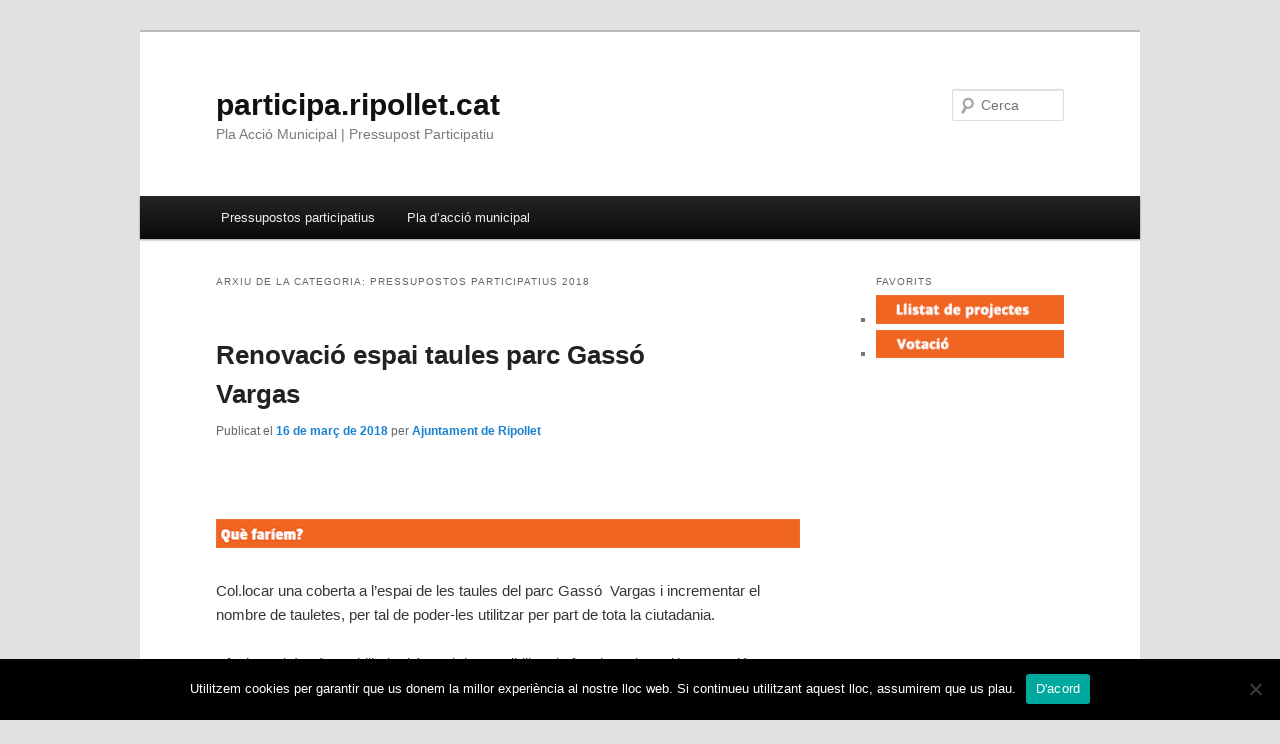

--- FILE ---
content_type: text/html; charset=UTF-8
request_url: http://participa.ripollet.cat/index.php/category/pressupostos-participatius/pressupostos-participatius-2018/
body_size: 53634
content:
<!DOCTYPE html>
<!--[if IE 6]>
<html id="ie6" lang="ca">
<![endif]-->
<!--[if IE 7]>
<html id="ie7" lang="ca">
<![endif]-->
<!--[if IE 8]>
<html id="ie8" lang="ca">
<![endif]-->
<!--[if !(IE 6) & !(IE 7) & !(IE 8)]><!-->
<html lang="ca">
<!--<![endif]-->
<head>
	<!-- Global site tag (gtag.js) - Google Analytics -->
<script async src="https://www.googletagmanager.com/gtag/js?id=UA-6464431-8"></script>
<script>
  window.dataLayer = window.dataLayer || [];
  function gtag(){dataLayer.push(arguments);}
  gtag('js', new Date());

  gtag('config', 'UA-6464431-8');
</script>
<meta charset="UTF-8" />
<meta name="viewport" content="width=device-width" />
<title>Pressupostos participatius 2018 | participa.ripollet.cat</title>
<link rel="profile" href="http://gmpg.org/xfn/11" />
<link rel="stylesheet" type="text/css" media="all" href="http://participa.ripollet.cat/wp-content/themes/twentyeleven/style.css" />
<link rel="pingback" href="http://participa.ripollet.cat/xmlrpc.php" />
<!--[if lt IE 9]>
<script src="http://participa.ripollet.cat/wp-content/themes/twentyeleven/js/html5.js" type="text/javascript"></script>
<![endif]-->
<link rel='dns-prefetch' href='//s.w.org' />
<link rel="alternate" type="application/rss+xml" title="participa.ripollet.cat &raquo; canal d&#039;informació" href="https://participa.ripollet.cat/index.php/feed/" />
<link rel="alternate" type="application/rss+xml" title="participa.ripollet.cat &raquo; Canal dels comentaris" href="https://participa.ripollet.cat/index.php/comments/feed/" />
<link rel="alternate" type="application/rss+xml" title="participa.ripollet.cat &raquo; Pressupostos participatius 2018 Canal de les categories" href="https://participa.ripollet.cat/index.php/category/pressupostos-participatius/pressupostos-participatius-2018/feed/" />
		<script type="text/javascript">
			window._wpemojiSettings = {"baseUrl":"https:\/\/s.w.org\/images\/core\/emoji\/13.0.1\/72x72\/","ext":".png","svgUrl":"https:\/\/s.w.org\/images\/core\/emoji\/13.0.1\/svg\/","svgExt":".svg","source":{"concatemoji":"http:\/\/participa.ripollet.cat\/wp-includes\/js\/wp-emoji-release.min.js?ver=5.6.16"}};
			!function(e,a,t){var n,r,o,i=a.createElement("canvas"),p=i.getContext&&i.getContext("2d");function s(e,t){var a=String.fromCharCode;p.clearRect(0,0,i.width,i.height),p.fillText(a.apply(this,e),0,0);e=i.toDataURL();return p.clearRect(0,0,i.width,i.height),p.fillText(a.apply(this,t),0,0),e===i.toDataURL()}function c(e){var t=a.createElement("script");t.src=e,t.defer=t.type="text/javascript",a.getElementsByTagName("head")[0].appendChild(t)}for(o=Array("flag","emoji"),t.supports={everything:!0,everythingExceptFlag:!0},r=0;r<o.length;r++)t.supports[o[r]]=function(e){if(!p||!p.fillText)return!1;switch(p.textBaseline="top",p.font="600 32px Arial",e){case"flag":return s([127987,65039,8205,9895,65039],[127987,65039,8203,9895,65039])?!1:!s([55356,56826,55356,56819],[55356,56826,8203,55356,56819])&&!s([55356,57332,56128,56423,56128,56418,56128,56421,56128,56430,56128,56423,56128,56447],[55356,57332,8203,56128,56423,8203,56128,56418,8203,56128,56421,8203,56128,56430,8203,56128,56423,8203,56128,56447]);case"emoji":return!s([55357,56424,8205,55356,57212],[55357,56424,8203,55356,57212])}return!1}(o[r]),t.supports.everything=t.supports.everything&&t.supports[o[r]],"flag"!==o[r]&&(t.supports.everythingExceptFlag=t.supports.everythingExceptFlag&&t.supports[o[r]]);t.supports.everythingExceptFlag=t.supports.everythingExceptFlag&&!t.supports.flag,t.DOMReady=!1,t.readyCallback=function(){t.DOMReady=!0},t.supports.everything||(n=function(){t.readyCallback()},a.addEventListener?(a.addEventListener("DOMContentLoaded",n,!1),e.addEventListener("load",n,!1)):(e.attachEvent("onload",n),a.attachEvent("onreadystatechange",function(){"complete"===a.readyState&&t.readyCallback()})),(n=t.source||{}).concatemoji?c(n.concatemoji):n.wpemoji&&n.twemoji&&(c(n.twemoji),c(n.wpemoji)))}(window,document,window._wpemojiSettings);
		</script>
		<style type="text/css">
img.wp-smiley,
img.emoji {
	display: inline !important;
	border: none !important;
	box-shadow: none !important;
	height: 1em !important;
	width: 1em !important;
	margin: 0 .07em !important;
	vertical-align: -0.1em !important;
	background: none !important;
	padding: 0 !important;
}
</style>
	<link rel='stylesheet' id='wp-block-library-css'  href='http://participa.ripollet.cat/wp-includes/css/dist/block-library/style.min.css?ver=5.6.16' type='text/css' media='all' />
<link rel='stylesheet' id='cookie-notice-front-css'  href='http://participa.ripollet.cat/wp-content/plugins/cookie-notice/css/front.min.css?ver=2.5.6' type='text/css' media='all' />
<script type='text/javascript' id='cookie-notice-front-js-before'>
var cnArgs = {"ajaxUrl":"https:\/\/participa.ripollet.cat\/wp-admin\/admin-ajax.php","nonce":"e1755bdd3b","hideEffect":"fade","position":"bottom","onScroll":false,"onScrollOffset":100,"onClick":false,"cookieName":"cookie_notice_accepted","cookieTime":2592000,"cookieTimeRejected":2592000,"globalCookie":false,"redirection":false,"cache":false,"revokeCookies":false,"revokeCookiesOpt":"automatic"};
</script>
<script type='text/javascript' src='http://participa.ripollet.cat/wp-content/plugins/cookie-notice/js/front.min.js?ver=2.5.6' id='cookie-notice-front-js'></script>
<link rel="https://api.w.org/" href="https://participa.ripollet.cat/index.php/wp-json/" /><link rel="alternate" type="application/json" href="https://participa.ripollet.cat/index.php/wp-json/wp/v2/categories/12" /><link rel="EditURI" type="application/rsd+xml" title="RSD" href="https://participa.ripollet.cat/xmlrpc.php?rsd" />
<link rel="wlwmanifest" type="application/wlwmanifest+xml" href="http://participa.ripollet.cat/wp-includes/wlwmanifest.xml" /> 
<meta name="generator" content="WordPress 5.6.16" />
<meta name="generator" content="Custom Login v3.2.11" />
<link rel="icon" href="https://participa.ripollet.cat/wp-content/uploads/2025/06/cropped-IG_AJUNTAMENT-DE-RIPOLLET-32x32.png" sizes="32x32" />
<link rel="icon" href="https://participa.ripollet.cat/wp-content/uploads/2025/06/cropped-IG_AJUNTAMENT-DE-RIPOLLET-192x192.png" sizes="192x192" />
<link rel="apple-touch-icon" href="https://participa.ripollet.cat/wp-content/uploads/2025/06/cropped-IG_AJUNTAMENT-DE-RIPOLLET-180x180.png" />
<meta name="msapplication-TileImage" content="https://participa.ripollet.cat/wp-content/uploads/2025/06/cropped-IG_AJUNTAMENT-DE-RIPOLLET-270x270.png" />
</head>

<body class="archive category category-pressupostos-participatius-2018 category-12 cookies-not-set two-column right-sidebar">
<div id="page" class="hfeed">
	<header id="branding" role="banner">
			<hgroup>
				<h1 id="site-title"><span><a href="https://participa.ripollet.cat/" rel="home">participa.ripollet.cat</a></span></h1>
				<h2 id="site-description">Pla Acció Municipal | Pressupost Participatiu</h2>
			</hgroup>

			
								<form method="get" id="searchform" action="https://participa.ripollet.cat/">
		<label for="s" class="assistive-text">Cerca</label>
		<input type="text" class="field" name="s" id="s" placeholder="Cerca" />
		<input type="submit" class="submit" name="submit" id="searchsubmit" value="Cerca" />
	</form>
			
			<nav id="access" role="navigation">
				<h3 class="assistive-text">Menú principal</h3>
								<div class="skip-link"><a class="assistive-text" href="#content">Aneu al contingut principal</a></div>
									<div class="skip-link"><a class="assistive-text" href="#secondary">Aneu al contingut secundari </a></div>
												<div class="menu-menu-principal-container"><ul id="menu-menu-principal" class="menu"><li id="menu-item-803" class="menu-item menu-item-type-post_type menu-item-object-page menu-item-has-children menu-item-803"><a href="https://participa.ripollet.cat/index.php/pressupostos-participatius/">Pressupostos participatius</a>
<ul class="sub-menu">
	<li id="menu-item-7813" class="menu-item menu-item-type-post_type menu-item-object-page menu-item-home menu-item-7813"><a href="https://participa.ripollet.cat/">Pressupostos participatius 2022-2023</a></li>
</ul>
</li>
<li id="menu-item-2187" class="menu-item menu-item-type-post_type menu-item-object-page menu-item-has-children menu-item-2187"><a href="https://participa.ripollet.cat/index.php/pla-daccio-municipal-2/">Pla d’acció municipal</a>
<ul class="sub-menu">
	<li id="menu-item-2994" class="menu-item menu-item-type-post_type menu-item-object-page menu-item-2994"><a href="https://participa.ripollet.cat/index.php/2019-2023/">Pla d’acció municipal 2019-2023</a></li>
	<li id="menu-item-2191" class="menu-item menu-item-type-post_type menu-item-object-page menu-item-has-children menu-item-2191"><a href="https://participa.ripollet.cat/index.php/2015-2019/">2015-2019</a>
	<ul class="sub-menu">
		<li id="menu-item-2185" class="menu-item menu-item-type-post_type menu-item-object-page menu-item-2185"><a href="https://participa.ripollet.cat/index.php/pla-daccio-municipal/">Pla d&#8217;acció municipal 2015-2019</a></li>
		<li id="menu-item-1904" class="menu-item menu-item-type-post_type menu-item-object-page menu-item-has-children menu-item-1904"><a href="https://participa.ripollet.cat/index.php/ripollet-a-les-teves-mans/">Rendiment de comptes</a>
		<ul class="sub-menu">
			<li id="menu-item-1914" class="menu-item menu-item-type-post_type menu-item-object-page menu-item-1914"><a href="https://participa.ripollet.cat/index.php/ripollet-a-les-teves-mans/legitimitat-i-transparencia/">Legitimitat i transparència</a></li>
			<li id="menu-item-1907" class="menu-item menu-item-type-post_type menu-item-object-page menu-item-1907"><a href="https://participa.ripollet.cat/index.php/ripollet-a-les-teves-mans/revisio-del-pla-daccio/">Revisió del Pla d’acció</a></li>
			<li id="menu-item-1906" class="menu-item menu-item-type-post_type menu-item-object-page menu-item-1906"><a href="https://participa.ripollet.cat/index.php/ripollet-a-les-teves-mans/1838-2/">Polítiques + ciutat!</a></li>
			<li id="menu-item-1905" class="menu-item menu-item-type-post_type menu-item-object-page menu-item-has-children menu-item-1905"><a href="https://participa.ripollet.cat/index.php/ripollet-a-les-teves-mans/claus-de-mandat/">Claus de mandat</a>
			<ul class="sub-menu">
				<li id="menu-item-1913" class="menu-item menu-item-type-post_type menu-item-object-page menu-item-1913"><a href="https://participa.ripollet.cat/index.php/ripollet-a-les-teves-mans/revisio-del-pla-daccio/municipalitzacions/">1. Municipalitzacions</a></li>
				<li id="menu-item-1912" class="menu-item menu-item-type-post_type menu-item-object-page menu-item-1912"><a href="https://participa.ripollet.cat/index.php/ripollet-a-les-teves-mans/revisio-del-pla-daccio/fomentar-transport-public-mobilitat/">2. Fomentar transport públic + Mobilitat</a></li>
				<li id="menu-item-1911" class="menu-item menu-item-type-post_type menu-item-object-page menu-item-1911"><a href="https://participa.ripollet.cat/index.php/ripollet-a-les-teves-mans/revisio-del-pla-daccio/festa-major-cultura/">3. Festa Major + Cultura</a></li>
				<li id="menu-item-1910" class="menu-item menu-item-type-post_type menu-item-object-page menu-item-1910"><a href="https://participa.ripollet.cat/index.php/ripollet-a-les-teves-mans/revisio-del-pla-daccio/habitatge/">4. Habitatge</a></li>
				<li id="menu-item-1909" class="menu-item menu-item-type-post_type menu-item-object-page menu-item-1909"><a href="https://participa.ripollet.cat/index.php/ripollet-a-les-teves-mans/revisio-del-pla-daccio/escola-publica/">5. Escola pública</a></li>
				<li id="menu-item-1908" class="menu-item menu-item-type-post_type menu-item-object-page menu-item-1908"><a href="https://participa.ripollet.cat/index.php/ripollet-a-les-teves-mans/revisio-del-pla-daccio/residencia/">6. Residència</a></li>
			</ul>
</li>
		</ul>
</li>
	</ul>
</li>
</ul>
</li>
</ul></div>			</nav><!-- #access -->
	</header><!-- #branding -->


	<div id="main">

		<section id="primary">
			<div id="content" role="main">

			
				<header class="page-header">
					<h1 class="page-title">Arxiu de la categoria: <span>Pressupostos participatius 2018</span></h1>

									</header>

				
								
					
	<article id="post-1161" class="post-1161 post type-post status-publish format-standard hentry category-pressupostos-participatius category-pressupostos-participatius-2018">
		<header class="entry-header">
						<h1 class="entry-title"><a href="https://participa.ripollet.cat/index.php/taulesgassovargas/" rel="bookmark">Renovació espai taules parc Gassó Vargas</a></h1>
			
						<div class="entry-meta">
				<span class="sep">Publicat el </span><a href="https://participa.ripollet.cat/index.php/taulesgassovargas/" title="13:44" rel="bookmark"><time class="entry-date" datetime="2018-03-16T13:44:30+01:00">16 de març de 2018</time></a><span class="by-author"> <span class="sep"> per </span> <span class="author vcard"><a class="url fn n" href="https://participa.ripollet.cat/index.php/author/ajripollet/" title="Mostra totes les entrades de Ajuntament de Ripollet" rel="author">Ajuntament de Ripollet</a></span></span>			</div><!-- .entry-meta -->
			
					</header><!-- .entry-header -->

				<div class="entry-content">
			<p>&nbsp;</p>
<p><img loading="lazy" src="http://participa.ripollet.cat/wp-content/uploads/2016/11/quefariem.png" alt="quefariem" width="600" height="29" /></p>
<p>Col.locar una coberta a l&#8217;espai de les taules del parc Gassó  Vargas i incrementar el nombre de tauletes, per tal de poder-les utilitzar per part de tota la ciutadania.</p>
<p>Afegir també més mobiliari urbà, amb la possibilitat de fer algun tipus d&#8217;intervenció artística a la coberta.</p>
<p><img loading="lazy" src="http://participa.ripollet.cat/wp-content/uploads/2016/11/quantcostaria.png" alt="quantcostaria" width="600" height="29" /></p>
<p>20.000 €</p>
<div style="width: 584px;" class="wp-video"><!--[if lt IE 9]><script>document.createElement('video');</script><![endif]-->
<video class="wp-video-shortcode" id="video-1161-1" width="584" height="467" preload="metadata" controls="controls"><source type="video/mp4" src="http://participa.ripollet.cat/wp-content/uploads/2018/03/Ripollet-participa-taulesgassovargas-2018.mp4?_=1" /><a href="http://participa.ripollet.cat/wp-content/uploads/2018/03/Ripollet-participa-taulesgassovargas-2018.mp4">http://participa.ripollet.cat/wp-content/uploads/2018/03/Ripollet-participa-taulesgassovargas-2018.mp4</a></video></div>
<p><a href="http://participa.ripollet.cat/index.php/projectes-participatius/"><img loading="lazy" src="http://participa.ripollet.cat/wp-content/uploads/2016/11/RecordeuVotar-1.png" alt="recordeuvotar" width="687" height="68" /></a><br />
<img loading="lazy" src="http://participa.ripollet.cat/wp-content/uploads/2016/11/CAPCAPERA-FITXA-PARTICIPATIUS.png" alt="capcapera-fitxa-participatius" width="600" height="29" /></p>
					</div><!-- .entry-content -->
		
		<footer class="entry-meta">
												<span class="cat-links">
				<span class="entry-utility-prep entry-utility-prep-cat-links">Publicat dins de</span> <a href="https://participa.ripollet.cat/index.php/category/pressupostos-participatius/" rel="category tag">Pressupostos participatius</a>, <a href="https://participa.ripollet.cat/index.php/category/pressupostos-participatius/pressupostos-participatius-2018/" rel="category tag">Pressupostos participatius 2018</a>			</span>
															
			
					</footer><!-- .entry-meta -->
	</article><!-- #post-1161 -->

				
					
	<article id="post-1158" class="post-1158 post type-post status-publish format-standard hentry category-pressupostos-participatius category-pressupostos-participatius-2018">
		<header class="entry-header">
						<h1 class="entry-title"><a href="https://participa.ripollet.cat/index.php/futurled/" rel="bookmark">El futur és led</a></h1>
			
						<div class="entry-meta">
				<span class="sep">Publicat el </span><a href="https://participa.ripollet.cat/index.php/futurled/" title="13:39" rel="bookmark"><time class="entry-date" datetime="2018-03-16T13:39:54+01:00">16 de març de 2018</time></a><span class="by-author"> <span class="sep"> per </span> <span class="author vcard"><a class="url fn n" href="https://participa.ripollet.cat/index.php/author/ajripollet/" title="Mostra totes les entrades de Ajuntament de Ripollet" rel="author">Ajuntament de Ripollet</a></span></span>			</div><!-- .entry-meta -->
			
					</header><!-- .entry-header -->

				<div class="entry-content">
			<p>&nbsp;</p>
<p><img loading="lazy" src="http://participa.ripollet.cat/wp-content/uploads/2016/11/quefariem.png" alt="quefariem" width="600" height="29" /></p>
<p>Substituir les bombetes dels fanals de la rambla de Sant Jordi i la rambla de Sant Esteve per leds, suposant un estalvi tant energètic com econòmic.</p>
<p>&nbsp;</p>
<p><img loading="lazy" src="http://participa.ripollet.cat/wp-content/uploads/2016/11/quantcostaria.png" alt="quantcostaria" width="600" height="29" /></p>
<p>75.000 €</p>
<p>&nbsp;</p>
<div style="width: 584px;" class="wp-video"><video class="wp-video-shortcode" id="video-1158-2" width="584" height="389" preload="metadata" controls="controls"><source type="video/mp4" src="http://participa.ripollet.cat/wp-content/uploads/2018/03/Ripollet-participacio-futurled-2018.mp4?_=2" /><a href="http://participa.ripollet.cat/wp-content/uploads/2018/03/Ripollet-participacio-futurled-2018.mp4">http://participa.ripollet.cat/wp-content/uploads/2018/03/Ripollet-participacio-futurled-2018.mp4</a></video></div>
<p><a href="http://participa.ripollet.cat/index.php/projectes-participatius/"><img loading="lazy" src="http://participa.ripollet.cat/wp-content/uploads/2016/11/RecordeuVotar-1.png" alt="recordeuvotar" width="687" height="68" /></a><br />
<img loading="lazy" src="http://participa.ripollet.cat/wp-content/uploads/2016/11/CAPCAPERA-FITXA-PARTICIPATIUS.png" alt="capcapera-fitxa-participatius" width="600" height="29" /></p>
					</div><!-- .entry-content -->
		
		<footer class="entry-meta">
												<span class="cat-links">
				<span class="entry-utility-prep entry-utility-prep-cat-links">Publicat dins de</span> <a href="https://participa.ripollet.cat/index.php/category/pressupostos-participatius/" rel="category tag">Pressupostos participatius</a>, <a href="https://participa.ripollet.cat/index.php/category/pressupostos-participatius/pressupostos-participatius-2018/" rel="category tag">Pressupostos participatius 2018</a>			</span>
															
			
					</footer><!-- .entry-meta -->
	</article><!-- #post-1158 -->

				
					
	<article id="post-1155" class="post-1155 post type-post status-publish format-standard hentry category-pressupostos-participatius category-pressupostos-participatius-2018">
		<header class="entry-header">
						<h1 class="entry-title"><a href="https://participa.ripollet.cat/index.php/lavabosjoancreus/" rel="bookmark">Renovació lavabos pavelló municipal Joan Creus</a></h1>
			
						<div class="entry-meta">
				<span class="sep">Publicat el </span><a href="https://participa.ripollet.cat/index.php/lavabosjoancreus/" title="13:06" rel="bookmark"><time class="entry-date" datetime="2018-03-16T13:06:33+01:00">16 de març de 2018</time></a><span class="by-author"> <span class="sep"> per </span> <span class="author vcard"><a class="url fn n" href="https://participa.ripollet.cat/index.php/author/ajripollet/" title="Mostra totes les entrades de Ajuntament de Ripollet" rel="author">Ajuntament de Ripollet</a></span></span>			</div><!-- .entry-meta -->
			
					</header><!-- .entry-header -->

				<div class="entry-content">
			<p>&nbsp;</p>
<p><img loading="lazy" src="http://participa.ripollet.cat/wp-content/uploads/2016/11/quefariem.png" alt="quefariem" width="600" height="29" /></p>
<p>Renovar totalment l&#8217;espai dels lavabos del pavelló municipal Joan Creus, incloent un espai per a canviador de bebés.</p>
<p>&nbsp;</p>
<p><img loading="lazy" src="http://participa.ripollet.cat/wp-content/uploads/2016/11/quantcostaria.png" alt="quantcostaria" width="600" height="29" /></p>
<p>42.000 €</p>
<div style="width: 584px;" class="wp-video"><video class="wp-video-shortcode" id="video-1155-3" width="584" height="331" preload="metadata" controls="controls"><source type="video/mp4" src="http://participa.ripollet.cat/wp-content/uploads/2018/03/Ripollet-participacio-lavabospabello-2018.mp4?_=3" /><a href="http://participa.ripollet.cat/wp-content/uploads/2018/03/Ripollet-participacio-lavabospabello-2018.mp4">http://participa.ripollet.cat/wp-content/uploads/2018/03/Ripollet-participacio-lavabospabello-2018.mp4</a></video></div>
<p><a href="http://participa.ripollet.cat/index.php/projectes-participatius/"><img loading="lazy" src="http://participa.ripollet.cat/wp-content/uploads/2016/11/RecordeuVotar-1.png" alt="recordeuvotar" width="687" height="68" /></a><br />
<img loading="lazy" src="http://participa.ripollet.cat/wp-content/uploads/2016/11/CAPCAPERA-FITXA-PARTICIPATIUS.png" alt="capcapera-fitxa-participatius" width="600" height="29" /></p>
					</div><!-- .entry-content -->
		
		<footer class="entry-meta">
												<span class="cat-links">
				<span class="entry-utility-prep entry-utility-prep-cat-links">Publicat dins de</span> <a href="https://participa.ripollet.cat/index.php/category/pressupostos-participatius/" rel="category tag">Pressupostos participatius</a>, <a href="https://participa.ripollet.cat/index.php/category/pressupostos-participatius/pressupostos-participatius-2018/" rel="category tag">Pressupostos participatius 2018</a>			</span>
															
			
					</footer><!-- .entry-meta -->
	</article><!-- #post-1155 -->

				
					
	<article id="post-1150" class="post-1150 post type-post status-publish format-standard hentry category-pressupostos-participatius category-pressupostos-participatius-2018">
		<header class="entry-header">
						<h1 class="entry-title"><a href="https://participa.ripollet.cat/index.php/parcgossos/" rel="bookmark">Parc per a gossos</a></h1>
			
						<div class="entry-meta">
				<span class="sep">Publicat el </span><a href="https://participa.ripollet.cat/index.php/parcgossos/" title="13:03" rel="bookmark"><time class="entry-date" datetime="2018-03-16T13:03:20+01:00">16 de març de 2018</time></a><span class="by-author"> <span class="sep"> per </span> <span class="author vcard"><a class="url fn n" href="https://participa.ripollet.cat/index.php/author/ajripollet/" title="Mostra totes les entrades de Ajuntament de Ripollet" rel="author">Ajuntament de Ripollet</a></span></span>			</div><!-- .entry-meta -->
			
					</header><!-- .entry-header -->

				<div class="entry-content">
			<p>&nbsp;</p>
<p><img loading="lazy" src="http://participa.ripollet.cat/wp-content/uploads/2016/11/quefariem.png" alt="quefariem" width="600" height="29" /></p>
<p>Transformar la zona verda de l&#8217;espai Neus Català en un parc tancat per a gossos, on puguin correr i jugar amb diferents elements instal.lats a tal efecte.</p>
<p>&nbsp;</p>
<p><img loading="lazy" src="http://participa.ripollet.cat/wp-content/uploads/2016/11/quantcostaria.png" alt="quantcostaria" width="600" height="29" /></p>
<p>42.000 €</p>
<div style="width: 584px;" class="wp-video"><video class="wp-video-shortcode" id="video-1150-4" width="584" height="467" preload="metadata" controls="controls"><source type="video/mp4" src="http://participa.ripollet.cat/wp-content/uploads/2018/03/Ripollet-participacio-parcgossos-2018.mp4?_=4" /><a href="http://participa.ripollet.cat/wp-content/uploads/2018/03/Ripollet-participacio-parcgossos-2018.mp4">http://participa.ripollet.cat/wp-content/uploads/2018/03/Ripollet-participacio-parcgossos-2018.mp4</a></video></div>
<p><a href="http://participa.ripollet.cat/index.php/projectes-participatius/"><img loading="lazy" src="http://participa.ripollet.cat/wp-content/uploads/2016/11/RecordeuVotar-1.png" alt="recordeuvotar" width="687" height="68" /></a><br />
<img loading="lazy" src="http://participa.ripollet.cat/wp-content/uploads/2016/11/CAPCAPERA-FITXA-PARTICIPATIUS.png" alt="capcapera-fitxa-participatius" width="600" height="29" /></p>
					</div><!-- .entry-content -->
		
		<footer class="entry-meta">
												<span class="cat-links">
				<span class="entry-utility-prep entry-utility-prep-cat-links">Publicat dins de</span> <a href="https://participa.ripollet.cat/index.php/category/pressupostos-participatius/" rel="category tag">Pressupostos participatius</a>, <a href="https://participa.ripollet.cat/index.php/category/pressupostos-participatius/pressupostos-participatius-2018/" rel="category tag">Pressupostos participatius 2018</a>			</span>
															
			
					</footer><!-- .entry-meta -->
	</article><!-- #post-1150 -->

				
					
	<article id="post-1146" class="post-1146 post type-post status-publish format-standard hentry category-pressupostos-participatius category-pressupostos-participatius-2018">
		<header class="entry-header">
						<h1 class="entry-title"><a href="https://participa.ripollet.cat/index.php/mesfonts/" rel="bookmark">Més fonts d&#8217;aigua als carrers</a></h1>
			
						<div class="entry-meta">
				<span class="sep">Publicat el </span><a href="https://participa.ripollet.cat/index.php/mesfonts/" title="13:00" rel="bookmark"><time class="entry-date" datetime="2018-03-16T13:00:24+01:00">16 de març de 2018</time></a><span class="by-author"> <span class="sep"> per </span> <span class="author vcard"><a class="url fn n" href="https://participa.ripollet.cat/index.php/author/ajripollet/" title="Mostra totes les entrades de Ajuntament de Ripollet" rel="author">Ajuntament de Ripollet</a></span></span>			</div><!-- .entry-meta -->
			
					</header><!-- .entry-header -->

				<div class="entry-content">
			<p>&nbsp;</p>
<p><img loading="lazy" src="http://participa.ripollet.cat/wp-content/uploads/2016/11/quefariem.png" alt="quefariem" width="600" height="29" /></p>
<p>Col.locar més fonts per a poder accedir a punts per a beure aigua i renovar algunes de les existents a parcs i zones verdes de Ripollet.</p>
<p>Alguns punts proposats són la rambla de Sant Esteve, la plaça Clos, el carrer de Sant Sebastià, la zona verda de Can Tiana, entre altres.</p>
<p>&nbsp;</p>
<p><img loading="lazy" src="http://participa.ripollet.cat/wp-content/uploads/2016/11/quantcostaria.png" alt="quantcostaria" width="600" height="29" /></p>
<p>55.000 €</p>
<div style="width: 584px;" class="wp-video"><video class="wp-video-shortcode" id="video-1146-5" width="584" height="467" preload="metadata" controls="controls"><source type="video/mp4" src="http://participa.ripollet.cat/wp-content/uploads/2018/03/Ripollet-participacio-mesfonts-2018.mp4?_=5" /><a href="http://participa.ripollet.cat/wp-content/uploads/2018/03/Ripollet-participacio-mesfonts-2018.mp4">http://participa.ripollet.cat/wp-content/uploads/2018/03/Ripollet-participacio-mesfonts-2018.mp4</a></video></div>
<p><a href="http://participa.ripollet.cat/index.php/projectes-participatius/"><img loading="lazy" src="http://participa.ripollet.cat/wp-content/uploads/2016/11/RecordeuVotar-1.png" alt="recordeuvotar" width="687" height="68" /></a><br />
<img loading="lazy" src="http://participa.ripollet.cat/wp-content/uploads/2016/11/CAPCAPERA-FITXA-PARTICIPATIUS.png" alt="capcapera-fitxa-participatius" width="600" height="29" /></p>
					</div><!-- .entry-content -->
		
		<footer class="entry-meta">
												<span class="cat-links">
				<span class="entry-utility-prep entry-utility-prep-cat-links">Publicat dins de</span> <a href="https://participa.ripollet.cat/index.php/category/pressupostos-participatius/" rel="category tag">Pressupostos participatius</a>, <a href="https://participa.ripollet.cat/index.php/category/pressupostos-participatius/pressupostos-participatius-2018/" rel="category tag">Pressupostos participatius 2018</a>			</span>
															
			
					</footer><!-- .entry-meta -->
	</article><!-- #post-1146 -->

				
					
	<article id="post-1143" class="post-1143 post type-post status-publish format-standard hentry category-pressupostos-participatius category-pressupostos-participatius-2018">
		<header class="entry-header">
						<h1 class="entry-title"><a href="https://participa.ripollet.cat/index.php/seguretatvial/" rel="bookmark">Semàfors per a millorar la seguretat vial</a></h1>
			
						<div class="entry-meta">
				<span class="sep">Publicat el </span><a href="https://participa.ripollet.cat/index.php/seguretatvial/" title="12:56" rel="bookmark"><time class="entry-date" datetime="2018-03-16T12:56:32+01:00">16 de març de 2018</time></a><span class="by-author"> <span class="sep"> per </span> <span class="author vcard"><a class="url fn n" href="https://participa.ripollet.cat/index.php/author/ajripollet/" title="Mostra totes les entrades de Ajuntament de Ripollet" rel="author">Ajuntament de Ripollet</a></span></span>			</div><!-- .entry-meta -->
			
					</header><!-- .entry-header -->

				<div class="entry-content">
			<p>&nbsp;</p>
<p><img loading="lazy" src="http://participa.ripollet.cat/wp-content/uploads/2016/11/quefariem.png" alt="quefariem" width="600" height="29" /></p>
<p>Incrementar les mesures de seguretat vial col.locant semàfors i altres elements, com bandes reductores, que ajudin a facilitar el trànsit de vianants pels carrers de Ripollet com la rambla de Sant Jordi, la cruïlla dels carrers de Balmes amb Tarragona, el carrer del Puigmal o l&#8217;avinguda de Maria Torras.</p>
<p>&nbsp;</p>
<p><img loading="lazy" src="http://participa.ripollet.cat/wp-content/uploads/2016/11/quantcostaria.png" alt="quantcostaria" width="600" height="29" /></p>
<p>43.500 €</p>
<div style="width: 584px;" class="wp-video"><video class="wp-video-shortcode" id="video-1143-6" width="584" height="516" preload="metadata" controls="controls"><source type="video/mp4" src="http://participa.ripollet.cat/wp-content/uploads/2018/03/Ripollet-participa-semafors-2018.mp4?_=6" /><a href="http://participa.ripollet.cat/wp-content/uploads/2018/03/Ripollet-participa-semafors-2018.mp4">http://participa.ripollet.cat/wp-content/uploads/2018/03/Ripollet-participa-semafors-2018.mp4</a></video></div>
<p><a href="http://participa.ripollet.cat/index.php/projectes-participatius/"><img loading="lazy" src="http://participa.ripollet.cat/wp-content/uploads/2016/11/RecordeuVotar-1.png" alt="recordeuvotar" width="687" height="68" /></a><br />
<img loading="lazy" src="http://participa.ripollet.cat/wp-content/uploads/2016/11/CAPCAPERA-FITXA-PARTICIPATIUS.png" alt="capcapera-fitxa-participatius" width="600" height="29" /></p>
					</div><!-- .entry-content -->
		
		<footer class="entry-meta">
												<span class="cat-links">
				<span class="entry-utility-prep entry-utility-prep-cat-links">Publicat dins de</span> <a href="https://participa.ripollet.cat/index.php/category/pressupostos-participatius/" rel="category tag">Pressupostos participatius</a>, <a href="https://participa.ripollet.cat/index.php/category/pressupostos-participatius/pressupostos-participatius-2018/" rel="category tag">Pressupostos participatius 2018</a>			</span>
															
			
					</footer><!-- .entry-meta -->
	</article><!-- #post-1143 -->

				
					
	<article id="post-1140" class="post-1140 post type-post status-publish format-standard hentry category-pressupostos-participatius category-pressupostos-participatius-2018">
		<header class="entry-header">
						<h1 class="entry-title"><a href="https://participa.ripollet.cat/index.php/parcdiscapacitats/" rel="bookmark">Plaça del Molí, un parc per a tothom</a></h1>
			
						<div class="entry-meta">
				<span class="sep">Publicat el </span><a href="https://participa.ripollet.cat/index.php/parcdiscapacitats/" title="12:47" rel="bookmark"><time class="entry-date" datetime="2018-03-16T12:47:42+01:00">16 de març de 2018</time></a><span class="by-author"> <span class="sep"> per </span> <span class="author vcard"><a class="url fn n" href="https://participa.ripollet.cat/index.php/author/ajripollet/" title="Mostra totes les entrades de Ajuntament de Ripollet" rel="author">Ajuntament de Ripollet</a></span></span>			</div><!-- .entry-meta -->
			
					</header><!-- .entry-header -->

				<div class="entry-content">
			<p>&nbsp;</p>
<p><img loading="lazy" src="http://participa.ripollet.cat/wp-content/uploads/2016/11/quefariem.png" alt="quefariem" width="600" height="29" /></p>
<p>&nbsp;</p>
<p>Transformar el parc infantil de la plaça del Molí en un espai adaptat a persones amb diversitat funcional, per tal que tothom qui vulgui pugui gaudir d&#8217;aquesta zona d&#8217;esbarjo.</p>
<p>&nbsp;</p>
<p><img loading="lazy" src="http://participa.ripollet.cat/wp-content/uploads/2016/11/quantcostaria.png" alt="quantcostaria" width="600" height="29" /></p>
<p>53.000 €</p>
<div style="width: 584px;" class="wp-video"><video class="wp-video-shortcode" id="video-1140-7" width="584" height="438" preload="metadata" controls="controls"><source type="video/mp4" src="http://participa.ripollet.cat/wp-content/uploads/2018/03/Ripollet-participacio-parcdiscapacitats-2018.mp4?_=7" /><a href="http://participa.ripollet.cat/wp-content/uploads/2018/03/Ripollet-participacio-parcdiscapacitats-2018.mp4">http://participa.ripollet.cat/wp-content/uploads/2018/03/Ripollet-participacio-parcdiscapacitats-2018.mp4</a></video></div>
<p><a href="http://participa.ripollet.cat/index.php/projectes-participatius/"><img loading="lazy" src="http://participa.ripollet.cat/wp-content/uploads/2016/11/RecordeuVotar-1.png" alt="recordeuvotar" width="687" height="68" /></a><br />
<img loading="lazy" src="http://participa.ripollet.cat/wp-content/uploads/2016/11/CAPCAPERA-FITXA-PARTICIPATIUS.png" alt="capcapera-fitxa-participatius" width="600" height="29" /></p>
					</div><!-- .entry-content -->
		
		<footer class="entry-meta">
												<span class="cat-links">
				<span class="entry-utility-prep entry-utility-prep-cat-links">Publicat dins de</span> <a href="https://participa.ripollet.cat/index.php/category/pressupostos-participatius/" rel="category tag">Pressupostos participatius</a>, <a href="https://participa.ripollet.cat/index.php/category/pressupostos-participatius/pressupostos-participatius-2018/" rel="category tag">Pressupostos participatius 2018</a>			</span>
															
			
					</footer><!-- .entry-meta -->
	</article><!-- #post-1140 -->

				
					
	<article id="post-1137" class="post-1137 post type-post status-publish format-standard hentry category-pressupostos-participatius category-pressupostos-participatius-2018">
		<header class="entry-header">
						<h1 class="entry-title"><a href="https://participa.ripollet.cat/index.php/endollssolars/" rel="bookmark">Endolls solars al carrer</a></h1>
			
						<div class="entry-meta">
				<span class="sep">Publicat el </span><a href="https://participa.ripollet.cat/index.php/endollssolars/" title="12:41" rel="bookmark"><time class="entry-date" datetime="2018-03-16T12:41:01+01:00">16 de març de 2018</time></a><span class="by-author"> <span class="sep"> per </span> <span class="author vcard"><a class="url fn n" href="https://participa.ripollet.cat/index.php/author/ajripollet/" title="Mostra totes les entrades de Ajuntament de Ripollet" rel="author">Ajuntament de Ripollet</a></span></span>			</div><!-- .entry-meta -->
			
					</header><!-- .entry-header -->

				<div class="entry-content">
			<p>&nbsp;</p>
<p><img loading="lazy" src="http://participa.ripollet.cat/wp-content/uploads/2016/11/quefariem.png" alt="quefariem" width="600" height="29" /></p>
<p>Col.locar endolls solars a diferents espais de Ripollet amb connectors per poder càrregar els aparells electrònics.</p>
<p>Els principals llocs d&#8217;ubicació d&#8217;aquestes instal.lacions serien la rambla de les Vinyes, la plaça Pere Quart, la placeta de l&#8217;OTG, la rambla de Sant Andreu, el parc de la Solidaritat, la plaça del Clos i el parc del Riu Ripoll.</p>
<p>&nbsp;</p>
<p><img loading="lazy" src="http://participa.ripollet.cat/wp-content/uploads/2016/11/quantcostaria.png" alt="quantcostaria" width="600" height="29" /></p>
<p>66.000 €</p>
<div style="width: 584px;" class="wp-video"><video class="wp-video-shortcode" id="video-1137-8" width="584" height="467" preload="metadata" controls="controls"><source type="video/mp4" src="http://participa.ripollet.cat/wp-content/uploads/2018/03/Ripollet-participacio-carregadorssolars-2018.mp4?_=8" /><a href="http://participa.ripollet.cat/wp-content/uploads/2018/03/Ripollet-participacio-carregadorssolars-2018.mp4">http://participa.ripollet.cat/wp-content/uploads/2018/03/Ripollet-participacio-carregadorssolars-2018.mp4</a></video></div>
<p><a href="http://participa.ripollet.cat/index.php/projectes-participatius/"><img loading="lazy" src="http://participa.ripollet.cat/wp-content/uploads/2016/11/RecordeuVotar-1.png" alt="recordeuvotar" width="687" height="68" /></a><br />
<img loading="lazy" src="http://participa.ripollet.cat/wp-content/uploads/2016/11/CAPCAPERA-FITXA-PARTICIPATIUS.png" alt="capcapera-fitxa-participatius" width="600" height="29" /></p>
					</div><!-- .entry-content -->
		
		<footer class="entry-meta">
												<span class="cat-links">
				<span class="entry-utility-prep entry-utility-prep-cat-links">Publicat dins de</span> <a href="https://participa.ripollet.cat/index.php/category/pressupostos-participatius/" rel="category tag">Pressupostos participatius</a>, <a href="https://participa.ripollet.cat/index.php/category/pressupostos-participatius/pressupostos-participatius-2018/" rel="category tag">Pressupostos participatius 2018</a>			</span>
															
			
					</footer><!-- .entry-meta -->
	</article><!-- #post-1137 -->

				
					
	<article id="post-1134" class="post-1134 post type-post status-publish format-standard hentry category-pressupostos-participatius category-pressupostos-participatius-2018">
		<header class="entry-header">
						<h1 class="entry-title"><a href="https://participa.ripollet.cat/index.php/camidelaserra/" rel="bookmark">Reforma parc del Camí de la Serra</a></h1>
			
						<div class="entry-meta">
				<span class="sep">Publicat el </span><a href="https://participa.ripollet.cat/index.php/camidelaserra/" title="12:37" rel="bookmark"><time class="entry-date" datetime="2018-03-16T12:37:21+01:00">16 de març de 2018</time></a><span class="by-author"> <span class="sep"> per </span> <span class="author vcard"><a class="url fn n" href="https://participa.ripollet.cat/index.php/author/ajripollet/" title="Mostra totes les entrades de Ajuntament de Ripollet" rel="author">Ajuntament de Ripollet</a></span></span>			</div><!-- .entry-meta -->
			
					</header><!-- .entry-header -->

				<div class="entry-content">
			<p>&nbsp;</p>
<p><img loading="lazy" src="http://participa.ripollet.cat/wp-content/uploads/2016/11/quefariem.png" alt="quefariem" width="600" height="29" /></p>
<p>Renovar l&#8217;enllumenat de la zona verda del Camí de la Serra, posant fanals amb energia solar. Renovar també les taules afegint-ne alguna més per facilitar els espais de trobada per a la ciutadania.</p>
<p>&nbsp;</p>
<p><img loading="lazy" src="http://participa.ripollet.cat/wp-content/uploads/2016/11/quantcostaria.png" alt="quantcostaria" width="600" height="29" /></p>
<p>12.000 €</p>
<div style="width: 584px;" class="wp-video"><video class="wp-video-shortcode" id="video-1134-9" width="584" height="467" preload="metadata" controls="controls"><source type="video/mp4" src="http://participa.ripollet.cat/wp-content/uploads/2018/03/Ripollet-participacio-remodelaciocamiserra-2018.mp4?_=9" /><a href="http://participa.ripollet.cat/wp-content/uploads/2018/03/Ripollet-participacio-remodelaciocamiserra-2018.mp4">http://participa.ripollet.cat/wp-content/uploads/2018/03/Ripollet-participacio-remodelaciocamiserra-2018.mp4</a></video></div>
<p><a href="http://participa.ripollet.cat/index.php/projectes-participatius/"><img loading="lazy" src="http://participa.ripollet.cat/wp-content/uploads/2016/11/RecordeuVotar-1.png" alt="recordeuvotar" width="687" height="68" /></a><br />
<img loading="lazy" src="http://participa.ripollet.cat/wp-content/uploads/2016/11/CAPCAPERA-FITXA-PARTICIPATIUS.png" alt="capcapera-fitxa-participatius" width="600" height="29" /></p>
					</div><!-- .entry-content -->
		
		<footer class="entry-meta">
												<span class="cat-links">
				<span class="entry-utility-prep entry-utility-prep-cat-links">Publicat dins de</span> <a href="https://participa.ripollet.cat/index.php/category/pressupostos-participatius/" rel="category tag">Pressupostos participatius</a>, <a href="https://participa.ripollet.cat/index.php/category/pressupostos-participatius/pressupostos-participatius-2018/" rel="category tag">Pressupostos participatius 2018</a>			</span>
															
			
					</footer><!-- .entry-meta -->
	</article><!-- #post-1134 -->

				
					
	<article id="post-1130" class="post-1130 post type-post status-publish format-standard hentry category-pressupostos-participatius category-pressupostos-participatius-2018">
		<header class="entry-header">
						<h1 class="entry-title"><a href="https://participa.ripollet.cat/index.php/tauletesnorbertfuste/" rel="bookmark">Tauletes al parc Norbert Fusté</a></h1>
			
						<div class="entry-meta">
				<span class="sep">Publicat el </span><a href="https://participa.ripollet.cat/index.php/tauletesnorbertfuste/" title="12:30" rel="bookmark"><time class="entry-date" datetime="2018-03-16T12:30:12+01:00">16 de març de 2018</time></a><span class="by-author"> <span class="sep"> per </span> <span class="author vcard"><a class="url fn n" href="https://participa.ripollet.cat/index.php/author/ajripollet/" title="Mostra totes les entrades de Ajuntament de Ripollet" rel="author">Ajuntament de Ripollet</a></span></span>			</div><!-- .entry-meta -->
			
					</header><!-- .entry-header -->

				<div class="entry-content">
			<p>&nbsp;</p>
<p><img loading="lazy" src="http://participa.ripollet.cat/wp-content/uploads/2016/11/quefariem.png" alt="quefariem" width="600" height="29" /></p>
<p>A l&#8217;estil de les que ja existeixen a altres espais públics, parcs i zones verdes, col.locar taules de fusta al parc Norbert Fusté per ser utilitzades per tota la ciutadania, jovent, famílies&#8230;</p>
<p>&nbsp;</p>
<p><img loading="lazy" src="http://participa.ripollet.cat/wp-content/uploads/2016/11/quantcostaria.png" alt="quantcostaria" width="600" height="29" /></p>
<p>4.500 €</p>
<div style="width: 584px;" class="wp-video"><video class="wp-video-shortcode" id="video-1130-10" width="584" height="329" preload="metadata" controls="controls"><source type="video/mp4" src="http://participa.ripollet.cat/wp-content/uploads/2018/03/Ripollet-participa-taulesnorbertfuste-2018.mp4?_=10" /><a href="http://participa.ripollet.cat/wp-content/uploads/2018/03/Ripollet-participa-taulesnorbertfuste-2018.mp4">http://participa.ripollet.cat/wp-content/uploads/2018/03/Ripollet-participa-taulesnorbertfuste-2018.mp4</a></video></div>
<p><a href="http://participa.ripollet.cat/index.php/projectes-participatius/"><img loading="lazy" src="http://participa.ripollet.cat/wp-content/uploads/2016/11/RecordeuVotar-1.png" alt="recordeuvotar" width="687" height="68" /></a><br />
<img loading="lazy" src="http://participa.ripollet.cat/wp-content/uploads/2016/11/CAPCAPERA-FITXA-PARTICIPATIUS.png" alt="capcapera-fitxa-participatius" width="600" height="29" /></p>
					</div><!-- .entry-content -->
		
		<footer class="entry-meta">
												<span class="cat-links">
				<span class="entry-utility-prep entry-utility-prep-cat-links">Publicat dins de</span> <a href="https://participa.ripollet.cat/index.php/category/pressupostos-participatius/" rel="category tag">Pressupostos participatius</a>, <a href="https://participa.ripollet.cat/index.php/category/pressupostos-participatius/pressupostos-participatius-2018/" rel="category tag">Pressupostos participatius 2018</a>			</span>
															
			
					</footer><!-- .entry-meta -->
	</article><!-- #post-1130 -->

				
					
	<article id="post-1123" class="post-1123 post type-post status-publish format-standard hentry category-pressupostos-participatius category-pressupostos-participatius-2018">
		<header class="entry-header">
						<h1 class="entry-title"><a href="https://participa.ripollet.cat/index.php/carrersestrets/" rel="bookmark">Carrers estrets, solucions amples</a></h1>
			
						<div class="entry-meta">
				<span class="sep">Publicat el </span><a href="https://participa.ripollet.cat/index.php/carrersestrets/" title="12:14" rel="bookmark"><time class="entry-date" datetime="2018-03-16T12:14:34+01:00">16 de març de 2018</time></a><span class="by-author"> <span class="sep"> per </span> <span class="author vcard"><a class="url fn n" href="https://participa.ripollet.cat/index.php/author/ajripollet/" title="Mostra totes les entrades de Ajuntament de Ripollet" rel="author">Ajuntament de Ripollet</a></span></span>			</div><!-- .entry-meta -->
			
					</header><!-- .entry-header -->

				<div class="entry-content">
			<p>&nbsp;</p>
<p><img loading="lazy" src="http://participa.ripollet.cat/wp-content/uploads/2016/11/quefariem.png" alt="quefariem" width="600" height="29" /></p>
<p>Millorar la circulació de vianants i vehicles als carrers de la Sagrera i Isabel la Catòlica, refent les voreres anivellant-les amb la calçada per fer-les accessibles. Transformar en carrer per vianants el carrer Sagrera peatonal, amb accés al gual existent des del carrer Salut. Senyalitzar aquests espais com a zona escolar i col.locar nou mobilitari urbà.</p>
<p><img loading="lazy" src="http://participa.ripollet.cat/wp-content/uploads/2016/11/quantcostaria.png" alt="quantcostaria" width="600" height="29" /></p>
<p>75.000 €</p>
<div style="width: 584px;" class="wp-video"><video class="wp-video-shortcode" id="video-1123-11" width="584" height="389" preload="metadata" controls="controls"><source type="video/mp4" src="http://participa.ripollet.cat/wp-content/uploads/2018/03/Ripollet-participacio-carrersestrets-2018.mp4?_=11" /><a href="http://participa.ripollet.cat/wp-content/uploads/2018/03/Ripollet-participacio-carrersestrets-2018.mp4">http://participa.ripollet.cat/wp-content/uploads/2018/03/Ripollet-participacio-carrersestrets-2018.mp4</a></video></div>
<p><a href="http://participa.ripollet.cat/index.php/projectes-participatius/"><img loading="lazy" src="http://participa.ripollet.cat/wp-content/uploads/2016/11/RecordeuVotar-1.png" alt="recordeuvotar" width="687" height="68" /></a><br />
<img loading="lazy" src="http://participa.ripollet.cat/wp-content/uploads/2016/11/CAPCAPERA-FITXA-PARTICIPATIUS.png" alt="capcapera-fitxa-participatius" width="600" height="29" /></p>
					</div><!-- .entry-content -->
		
		<footer class="entry-meta">
												<span class="cat-links">
				<span class="entry-utility-prep entry-utility-prep-cat-links">Publicat dins de</span> <a href="https://participa.ripollet.cat/index.php/category/pressupostos-participatius/" rel="category tag">Pressupostos participatius</a>, <a href="https://participa.ripollet.cat/index.php/category/pressupostos-participatius/pressupostos-participatius-2018/" rel="category tag">Pressupostos participatius 2018</a>			</span>
															
			
					</footer><!-- .entry-meta -->
	</article><!-- #post-1123 -->

				
				
			
			</div><!-- #content -->
		</section><!-- #primary -->

		<div id="secondary" class="widget-area" role="complementary">
			<aside id="linkcat-0" class="widget widget_links"><h3 class="widget-title">Favorits</h3>
	<ul class='xoxo blogroll'>
<li><a href="http://participa.ripollet.cat/index.php/participa/llistat-projectes/"><img src="http://participa.ripollet.cat/wp-content/uploads/2016/11/llistatprojectes.png"  alt="Llistat de projectes"  /></a></li>
<li><a href="http://participa.ripollet.cat/index.php/projectes-participatius/"><img src="http://participa.ripollet.cat/wp-content/uploads/2016/11/votacio.png"  alt="Votació"  /></a></li>

	</ul>
</aside>
		</div><!-- #secondary .widget-area -->

	</div><!-- #main -->

	<footer id="colophon" role="contentinfo">

			

			<div id="site-generator">
								<a href="http://ripollet.cat" target="_blank" title="Ajuntament de Ripollet"">2017 &copy; Ajuntament de Ripollet</a>
			</div>
	</footer><!-- #colophon -->
</div><!-- #page -->

<link rel='stylesheet' id='mediaelement-css'  href='http://participa.ripollet.cat/wp-includes/js/mediaelement/mediaelementplayer-legacy.min.css?ver=4.2.16' type='text/css' media='all' />
<link rel='stylesheet' id='wp-mediaelement-css'  href='http://participa.ripollet.cat/wp-includes/js/mediaelement/wp-mediaelement.min.css?ver=5.6.16' type='text/css' media='all' />
<script type='text/javascript' src='http://participa.ripollet.cat/wp-includes/js/wp-embed.min.js?ver=5.6.16' id='wp-embed-js'></script>
<script type='text/javascript' src='http://participa.ripollet.cat/wp-includes/js/jquery/jquery.min.js?ver=3.5.1' id='jquery-core-js'></script>
<script type='text/javascript' src='http://participa.ripollet.cat/wp-includes/js/jquery/jquery-migrate.min.js?ver=3.3.2' id='jquery-migrate-js'></script>
<script type='text/javascript' id='mediaelement-core-js-before'>
var mejsL10n = {"language":"ca","strings":{"mejs.download-file":"Baixa el fitxer","mejs.install-flash":"Esteu utilitzant un navegador que no t\u00e9 Flash actiu o instal\u00b7lat. Activeu el component del reproductor Flash o descarregueu l'\u00faltima versi\u00f3 des de https:\/\/get.adobe.com\/flashplayer\/","mejs.fullscreen":"Pantalla completa","mejs.play":"Reprodueix","mejs.pause":"Pausa","mejs.time-slider":"Control de temps","mejs.time-help-text":"Feu servir les tecles de fletxa esquerra\/dreta per avan\u00e7ar un segon, i les tecles de fletxa cap amunt\/cap avall per avan\u00e7ar deu segons.","mejs.live-broadcast":"Transmissi\u00f3 en directe","mejs.volume-help-text":"Fe servir les tecles de fletxa cap amunt\/cap avall per incrementar o disminuir el volum.","mejs.unmute":"Activa el so","mejs.mute":"Desactiva el so","mejs.volume-slider":"Control de volum","mejs.video-player":"Reproductor de v\u00eddeo","mejs.audio-player":"Reproductor d'\u00e0udio","mejs.captions-subtitles":"T\u00edtols\/subt\u00edtols","mejs.captions-chapters":"Cap\u00edtols","mejs.none":"Cap","mejs.afrikaans":"Afrikaans","mejs.albanian":"Alban\u00e8s","mejs.arabic":"\u00c0rab","mejs.belarusian":"Bielor\u00fas","mejs.bulgarian":"B\u00falgar","mejs.catalan":"Catal\u00e0","mejs.chinese":"Xin\u00e8s","mejs.chinese-simplified":"Xin\u00e8s (simplificat)","mejs.chinese-traditional":"Xin\u00e8s (tradicional)","mejs.croatian":"Croat","mejs.czech":"Txec","mejs.danish":"Dan\u00e8s","mejs.dutch":"Neerland\u00e8s","mejs.english":"Angl\u00e8s","mejs.estonian":"Estoni\u00e0","mejs.filipino":"Filip\u00ed","mejs.finnish":"Fin\u00e8s","mejs.french":"Franc\u00e8s","mejs.galician":"Gallec","mejs.german":"Alemany","mejs.greek":"Grec","mejs.haitian-creole":"Crioll haiti\u00e0","mejs.hebrew":"Hebreu","mejs.hindi":"Hindi","mejs.hungarian":"Hongar\u00e8s","mejs.icelandic":"Island\u00e8s","mejs.indonesian":"Indonesi","mejs.irish":"Irland\u00e8s","mejs.italian":"Itali\u00e0","mejs.japanese":"Japon\u00e8s","mejs.korean":"Core\u00e0","mejs.latvian":"Let\u00f3","mejs.lithuanian":"Litu\u00e0","mejs.macedonian":"Macedoni","mejs.malay":"Malai","mejs.maltese":"Malt\u00e8s","mejs.norwegian":"Noruec","mejs.persian":"Persa","mejs.polish":"Polon\u00e8s","mejs.portuguese":"Portugu\u00e8s","mejs.romanian":"Roman\u00e8s","mejs.russian":"Rus","mejs.serbian":"Serbi","mejs.slovak":"Eslovac","mejs.slovenian":"Eslov\u00e8","mejs.spanish":"Espanyol","mejs.swahili":"Suahili","mejs.swedish":"Suec","mejs.tagalog":"Tagal","mejs.thai":"Tailand\u00e8s","mejs.turkish":"Turc","mejs.ukrainian":"Ucra\u00efn\u00e8s","mejs.vietnamese":"Vietnamita","mejs.welsh":"Gal\u00b7l\u00e8s","mejs.yiddish":"Jiddisch"}};
</script>
<script type='text/javascript' src='http://participa.ripollet.cat/wp-includes/js/mediaelement/mediaelement-and-player.min.js?ver=4.2.16' id='mediaelement-core-js'></script>
<script type='text/javascript' src='http://participa.ripollet.cat/wp-includes/js/mediaelement/mediaelement-migrate.min.js?ver=5.6.16' id='mediaelement-migrate-js'></script>
<script type='text/javascript' id='mediaelement-js-extra'>
/* <![CDATA[ */
var _wpmejsSettings = {"pluginPath":"\/wp-includes\/js\/mediaelement\/","classPrefix":"mejs-","stretching":"responsive"};
/* ]]> */
</script>
<script type='text/javascript' src='http://participa.ripollet.cat/wp-includes/js/mediaelement/wp-mediaelement.min.js?ver=5.6.16' id='wp-mediaelement-js'></script>
<script type='text/javascript' src='http://participa.ripollet.cat/wp-includes/js/mediaelement/renderers/vimeo.min.js?ver=4.2.16' id='mediaelement-vimeo-js'></script>

		<!-- Cookie Notice plugin v2.5.6 by Hu-manity.co https://hu-manity.co/ -->
		<div id="cookie-notice" role="dialog" class="cookie-notice-hidden cookie-revoke-hidden cn-position-bottom" aria-label="Cookie Notice" style="background-color: rgba(0,0,0,1);"><div class="cookie-notice-container" style="color: #fff"><span id="cn-notice-text" class="cn-text-container">Utilitzem cookies per garantir que us donem la millor experiència al nostre lloc web. Si continueu utilitzant aquest lloc, assumirem que us plau.</span><span id="cn-notice-buttons" class="cn-buttons-container"><a href="#" id="cn-accept-cookie" data-cookie-set="accept" class="cn-set-cookie cn-button" aria-label="D&#039;acord" style="background-color: #00a99d">D&#039;acord</a></span><span id="cn-close-notice" data-cookie-set="accept" class="cn-close-icon" title="No"></span></div>
			
		</div>
		<!-- / Cookie Notice plugin -->
</body>
</html>